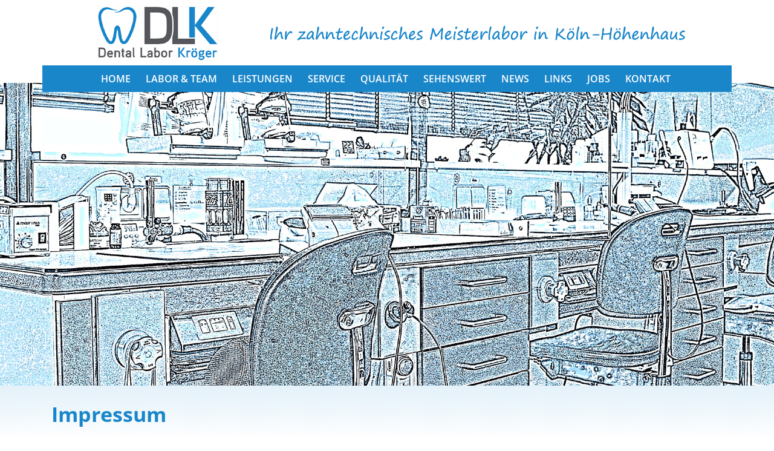

--- FILE ---
content_type: text/html; charset=UTF-8
request_url: https://dental-labor-kroeger.de/content/impressum/
body_size: 13804
content:
<!DOCTYPE html>
<html class="no-js no-svg " lang="de" itemscope itemtype="http://schema.org/WebPage">
<head>
	<meta charset="UTF-8">
	<meta name="viewport" content="width=device-width, initial-scale=1, maximum-scale=1, user-scalable=no">
	<title>Impressum &#8211; DENTAL LABOR KRÖGER</title>
<meta name='robots' content='max-image-preview:large' />
	<style>img:is([sizes="auto" i], [sizes^="auto," i]) { contain-intrinsic-size: 3000px 1500px }</style>
	<link rel="alternate" type="application/rss+xml" title="DENTAL LABOR KRÖGER &raquo; Feed" href="https://dental-labor-kroeger.de/content/feed/" />
<link rel="alternate" type="application/rss+xml" title="DENTAL LABOR KRÖGER &raquo; Kommentar-Feed" href="https://dental-labor-kroeger.de/content/comments/feed/" />
<script type="text/javascript">
/* <![CDATA[ */
window._wpemojiSettings = {"baseUrl":"https:\/\/s.w.org\/images\/core\/emoji\/16.0.1\/72x72\/","ext":".png","svgUrl":"https:\/\/s.w.org\/images\/core\/emoji\/16.0.1\/svg\/","svgExt":".svg","source":{"concatemoji":"https:\/\/dental-labor-kroeger.de\/content\/wp-includes\/js\/wp-emoji-release.min.js?ver=6.8.3"}};
/*! This file is auto-generated */
!function(s,n){var o,i,e;function c(e){try{var t={supportTests:e,timestamp:(new Date).valueOf()};sessionStorage.setItem(o,JSON.stringify(t))}catch(e){}}function p(e,t,n){e.clearRect(0,0,e.canvas.width,e.canvas.height),e.fillText(t,0,0);var t=new Uint32Array(e.getImageData(0,0,e.canvas.width,e.canvas.height).data),a=(e.clearRect(0,0,e.canvas.width,e.canvas.height),e.fillText(n,0,0),new Uint32Array(e.getImageData(0,0,e.canvas.width,e.canvas.height).data));return t.every(function(e,t){return e===a[t]})}function u(e,t){e.clearRect(0,0,e.canvas.width,e.canvas.height),e.fillText(t,0,0);for(var n=e.getImageData(16,16,1,1),a=0;a<n.data.length;a++)if(0!==n.data[a])return!1;return!0}function f(e,t,n,a){switch(t){case"flag":return n(e,"\ud83c\udff3\ufe0f\u200d\u26a7\ufe0f","\ud83c\udff3\ufe0f\u200b\u26a7\ufe0f")?!1:!n(e,"\ud83c\udde8\ud83c\uddf6","\ud83c\udde8\u200b\ud83c\uddf6")&&!n(e,"\ud83c\udff4\udb40\udc67\udb40\udc62\udb40\udc65\udb40\udc6e\udb40\udc67\udb40\udc7f","\ud83c\udff4\u200b\udb40\udc67\u200b\udb40\udc62\u200b\udb40\udc65\u200b\udb40\udc6e\u200b\udb40\udc67\u200b\udb40\udc7f");case"emoji":return!a(e,"\ud83e\udedf")}return!1}function g(e,t,n,a){var r="undefined"!=typeof WorkerGlobalScope&&self instanceof WorkerGlobalScope?new OffscreenCanvas(300,150):s.createElement("canvas"),o=r.getContext("2d",{willReadFrequently:!0}),i=(o.textBaseline="top",o.font="600 32px Arial",{});return e.forEach(function(e){i[e]=t(o,e,n,a)}),i}function t(e){var t=s.createElement("script");t.src=e,t.defer=!0,s.head.appendChild(t)}"undefined"!=typeof Promise&&(o="wpEmojiSettingsSupports",i=["flag","emoji"],n.supports={everything:!0,everythingExceptFlag:!0},e=new Promise(function(e){s.addEventListener("DOMContentLoaded",e,{once:!0})}),new Promise(function(t){var n=function(){try{var e=JSON.parse(sessionStorage.getItem(o));if("object"==typeof e&&"number"==typeof e.timestamp&&(new Date).valueOf()<e.timestamp+604800&&"object"==typeof e.supportTests)return e.supportTests}catch(e){}return null}();if(!n){if("undefined"!=typeof Worker&&"undefined"!=typeof OffscreenCanvas&&"undefined"!=typeof URL&&URL.createObjectURL&&"undefined"!=typeof Blob)try{var e="postMessage("+g.toString()+"("+[JSON.stringify(i),f.toString(),p.toString(),u.toString()].join(",")+"));",a=new Blob([e],{type:"text/javascript"}),r=new Worker(URL.createObjectURL(a),{name:"wpTestEmojiSupports"});return void(r.onmessage=function(e){c(n=e.data),r.terminate(),t(n)})}catch(e){}c(n=g(i,f,p,u))}t(n)}).then(function(e){for(var t in e)n.supports[t]=e[t],n.supports.everything=n.supports.everything&&n.supports[t],"flag"!==t&&(n.supports.everythingExceptFlag=n.supports.everythingExceptFlag&&n.supports[t]);n.supports.everythingExceptFlag=n.supports.everythingExceptFlag&&!n.supports.flag,n.DOMReady=!1,n.readyCallback=function(){n.DOMReady=!0}}).then(function(){return e}).then(function(){var e;n.supports.everything||(n.readyCallback(),(e=n.source||{}).concatemoji?t(e.concatemoji):e.wpemoji&&e.twemoji&&(t(e.twemoji),t(e.wpemoji)))}))}((window,document),window._wpemojiSettings);
/* ]]> */
</script>
<link rel='stylesheet' id='cosmoswp-google-fonts-css' href='https://dental-labor-kroeger.de/content/wp-content/uploads/fonts/3653b2a5bcb6cadf6ba0f132919830ca/font.css?v=1752825799' type='text/css' media='all' />
<style id='wp-emoji-styles-inline-css' type='text/css'>

	img.wp-smiley, img.emoji {
		display: inline !important;
		border: none !important;
		box-shadow: none !important;
		height: 1em !important;
		width: 1em !important;
		margin: 0 0.07em !important;
		vertical-align: -0.1em !important;
		background: none !important;
		padding: 0 !important;
	}
</style>
<link rel='stylesheet' id='wp-block-library-css' href='https://dental-labor-kroeger.de/content/wp-includes/css/dist/block-library/style.min.css?ver=6.8.3' type='text/css' media='all' />
<style id='wp-block-library-theme-inline-css' type='text/css'>
.wp-block-audio :where(figcaption){color:#555;font-size:13px;text-align:center}.is-dark-theme .wp-block-audio :where(figcaption){color:#ffffffa6}.wp-block-audio{margin:0 0 1em}.wp-block-code{border:1px solid #ccc;border-radius:4px;font-family:Menlo,Consolas,monaco,monospace;padding:.8em 1em}.wp-block-embed :where(figcaption){color:#555;font-size:13px;text-align:center}.is-dark-theme .wp-block-embed :where(figcaption){color:#ffffffa6}.wp-block-embed{margin:0 0 1em}.blocks-gallery-caption{color:#555;font-size:13px;text-align:center}.is-dark-theme .blocks-gallery-caption{color:#ffffffa6}:root :where(.wp-block-image figcaption){color:#555;font-size:13px;text-align:center}.is-dark-theme :root :where(.wp-block-image figcaption){color:#ffffffa6}.wp-block-image{margin:0 0 1em}.wp-block-pullquote{border-bottom:4px solid;border-top:4px solid;color:currentColor;margin-bottom:1.75em}.wp-block-pullquote cite,.wp-block-pullquote footer,.wp-block-pullquote__citation{color:currentColor;font-size:.8125em;font-style:normal;text-transform:uppercase}.wp-block-quote{border-left:.25em solid;margin:0 0 1.75em;padding-left:1em}.wp-block-quote cite,.wp-block-quote footer{color:currentColor;font-size:.8125em;font-style:normal;position:relative}.wp-block-quote:where(.has-text-align-right){border-left:none;border-right:.25em solid;padding-left:0;padding-right:1em}.wp-block-quote:where(.has-text-align-center){border:none;padding-left:0}.wp-block-quote.is-large,.wp-block-quote.is-style-large,.wp-block-quote:where(.is-style-plain){border:none}.wp-block-search .wp-block-search__label{font-weight:700}.wp-block-search__button{border:1px solid #ccc;padding:.375em .625em}:where(.wp-block-group.has-background){padding:1.25em 2.375em}.wp-block-separator.has-css-opacity{opacity:.4}.wp-block-separator{border:none;border-bottom:2px solid;margin-left:auto;margin-right:auto}.wp-block-separator.has-alpha-channel-opacity{opacity:1}.wp-block-separator:not(.is-style-wide):not(.is-style-dots){width:100px}.wp-block-separator.has-background:not(.is-style-dots){border-bottom:none;height:1px}.wp-block-separator.has-background:not(.is-style-wide):not(.is-style-dots){height:2px}.wp-block-table{margin:0 0 1em}.wp-block-table td,.wp-block-table th{word-break:normal}.wp-block-table :where(figcaption){color:#555;font-size:13px;text-align:center}.is-dark-theme .wp-block-table :where(figcaption){color:#ffffffa6}.wp-block-video :where(figcaption){color:#555;font-size:13px;text-align:center}.is-dark-theme .wp-block-video :where(figcaption){color:#ffffffa6}.wp-block-video{margin:0 0 1em}:root :where(.wp-block-template-part.has-background){margin-bottom:0;margin-top:0;padding:1.25em 2.375em}
</style>
<link rel='stylesheet' id='magnific-popup-css' href='https://dental-labor-kroeger.de/content/wp-content/plugins/gutentor/assets/library/magnific-popup/magnific-popup.min.css?ver=1.8.0' type='text/css' media='all' />
<link rel='stylesheet' id='slick-css' href='https://dental-labor-kroeger.de/content/wp-content/plugins/gutentor/assets/library/slick/slick.min.css?ver=1.8.1' type='text/css' media='all' />
<link rel='stylesheet' id='fontawesome-css' href='https://dental-labor-kroeger.de/content/wp-content/plugins/gutentor/assets/library/fontawesome/css/all.min.css?ver=5.12.0' type='text/css' media='all' />
<link rel='stylesheet' id='wpness-grid-css' href='https://dental-labor-kroeger.de/content/wp-content/plugins/gutentor/assets/library/wpness-grid/wpness-grid.css?ver=1.0.0' type='text/css' media='all' />
<link rel='stylesheet' id='animate-css' href='https://dental-labor-kroeger.de/content/wp-content/plugins/gutentor/assets/library/animatecss/animate.min.css?ver=3.7.2' type='text/css' media='all' />
<link rel='stylesheet' id='wp-components-css' href='https://dental-labor-kroeger.de/content/wp-includes/css/dist/components/style.min.css?ver=6.8.3' type='text/css' media='all' />
<link rel='stylesheet' id='wp-preferences-css' href='https://dental-labor-kroeger.de/content/wp-includes/css/dist/preferences/style.min.css?ver=6.8.3' type='text/css' media='all' />
<link rel='stylesheet' id='wp-block-editor-css' href='https://dental-labor-kroeger.de/content/wp-includes/css/dist/block-editor/style.min.css?ver=6.8.3' type='text/css' media='all' />
<link rel='stylesheet' id='wp-reusable-blocks-css' href='https://dental-labor-kroeger.de/content/wp-includes/css/dist/reusable-blocks/style.min.css?ver=6.8.3' type='text/css' media='all' />
<link rel='stylesheet' id='wp-patterns-css' href='https://dental-labor-kroeger.de/content/wp-includes/css/dist/patterns/style.min.css?ver=6.8.3' type='text/css' media='all' />
<link rel='stylesheet' id='wp-editor-css' href='https://dental-labor-kroeger.de/content/wp-includes/css/dist/editor/style.min.css?ver=6.8.3' type='text/css' media='all' />
<link rel='stylesheet' id='gutentor-css' href='https://dental-labor-kroeger.de/content/wp-content/plugins/gutentor/dist/blocks.style.build.css?ver=3.5.0' type='text/css' media='all' />
<style id='global-styles-inline-css' type='text/css'>
:root{--wp--preset--aspect-ratio--square: 1;--wp--preset--aspect-ratio--4-3: 4/3;--wp--preset--aspect-ratio--3-4: 3/4;--wp--preset--aspect-ratio--3-2: 3/2;--wp--preset--aspect-ratio--2-3: 2/3;--wp--preset--aspect-ratio--16-9: 16/9;--wp--preset--aspect-ratio--9-16: 9/16;--wp--preset--color--black: #000000;--wp--preset--color--cyan-bluish-gray: #abb8c3;--wp--preset--color--white: #ffffff;--wp--preset--color--pale-pink: #f78da7;--wp--preset--color--vivid-red: #cf2e2e;--wp--preset--color--luminous-vivid-orange: #ff6900;--wp--preset--color--luminous-vivid-amber: #fcb900;--wp--preset--color--light-green-cyan: #7bdcb5;--wp--preset--color--vivid-green-cyan: #00d084;--wp--preset--color--pale-cyan-blue: #8ed1fc;--wp--preset--color--vivid-cyan-blue: #0693e3;--wp--preset--color--vivid-purple: #9b51e0;--wp--preset--color--base: #414141;--wp--preset--color--default: #ffffff;--wp--preset--color--primary: #ee396a;--wp--preset--color--primary-dark: #c4234e;--wp--preset--color--secondary: #3b4150;--wp--preset--color--tertiary: #fbf4fb;--wp--preset--color--quaternary: #5e5e5e;--wp--preset--color--quinary: #d8dce8;--wp--preset--color--accent: #7d8493;--wp--preset--color--accent-1: #222222;--wp--preset--gradient--vivid-cyan-blue-to-vivid-purple: linear-gradient(135deg,rgba(6,147,227,1) 0%,rgb(155,81,224) 100%);--wp--preset--gradient--light-green-cyan-to-vivid-green-cyan: linear-gradient(135deg,rgb(122,220,180) 0%,rgb(0,208,130) 100%);--wp--preset--gradient--luminous-vivid-amber-to-luminous-vivid-orange: linear-gradient(135deg,rgba(252,185,0,1) 0%,rgba(255,105,0,1) 100%);--wp--preset--gradient--luminous-vivid-orange-to-vivid-red: linear-gradient(135deg,rgba(255,105,0,1) 0%,rgb(207,46,46) 100%);--wp--preset--gradient--very-light-gray-to-cyan-bluish-gray: linear-gradient(135deg,rgb(238,238,238) 0%,rgb(169,184,195) 100%);--wp--preset--gradient--cool-to-warm-spectrum: linear-gradient(135deg,rgb(74,234,220) 0%,rgb(151,120,209) 20%,rgb(207,42,186) 40%,rgb(238,44,130) 60%,rgb(251,105,98) 80%,rgb(254,248,76) 100%);--wp--preset--gradient--blush-light-purple: linear-gradient(135deg,rgb(255,206,236) 0%,rgb(152,150,240) 100%);--wp--preset--gradient--blush-bordeaux: linear-gradient(135deg,rgb(254,205,165) 0%,rgb(254,45,45) 50%,rgb(107,0,62) 100%);--wp--preset--gradient--luminous-dusk: linear-gradient(135deg,rgb(255,203,112) 0%,rgb(199,81,192) 50%,rgb(65,88,208) 100%);--wp--preset--gradient--pale-ocean: linear-gradient(135deg,rgb(255,245,203) 0%,rgb(182,227,212) 50%,rgb(51,167,181) 100%);--wp--preset--gradient--electric-grass: linear-gradient(135deg,rgb(202,248,128) 0%,rgb(113,206,126) 100%);--wp--preset--gradient--midnight: linear-gradient(135deg,rgb(2,3,129) 0%,rgb(40,116,252) 100%);--wp--preset--font-size--small: clamp(0.875rem, 0.875rem + ((1vw - 0.2rem) * 0.244), 1rem);--wp--preset--font-size--medium: clamp(1rem, 1rem + ((1vw - 0.2rem) * 0.244), 1.125rem);--wp--preset--font-size--large: clamp(1.75rem, 1.75rem + ((1vw - 0.2rem) * 0.244), 1.875rem);--wp--preset--font-size--x-large: clamp(2rem, 2rem + ((1vw - 0.2rem) * 1.707), 2.875rem);--wp--preset--font-size--xx-large: clamp(2.75rem, 2.75rem + ((1vw - 0.2rem) * 2.439), 4rem);--wp--preset--font-family--base: Open Sans;--wp--preset--spacing--20: 20px;--wp--preset--spacing--30: 30px;--wp--preset--spacing--40: clamp(40px, 5vw, 40px);;--wp--preset--spacing--50: clamp(25px, 5vw, 50px);;--wp--preset--spacing--60: clamp(30px, 7vw, 60px);;--wp--preset--spacing--70: clamp(35px, 7vw, 70px);;--wp--preset--spacing--80: clamp(40px, 10vw, 80px);;--wp--preset--spacing--10: 10px;--wp--preset--shadow--natural: 6px 6px 9px rgba(0, 0, 0, 0.2);--wp--preset--shadow--deep: 12px 12px 50px rgba(0, 0, 0, 0.4);--wp--preset--shadow--sharp: 6px 6px 0px rgba(0, 0, 0, 0.2);--wp--preset--shadow--outlined: 6px 6px 0px -3px rgba(255, 255, 255, 1), 6px 6px rgba(0, 0, 0, 1);--wp--preset--shadow--crisp: 6px 6px 0px rgba(0, 0, 0, 1);}:root { --wp--style--global--content-size: 850px;--wp--style--global--wide-size: 1140px; }:where(body) { margin: 0; }.wp-site-blocks { padding-top: var(--wp--style--root--padding-top); padding-bottom: var(--wp--style--root--padding-bottom); }.has-global-padding { padding-right: var(--wp--style--root--padding-right); padding-left: var(--wp--style--root--padding-left); }.has-global-padding > .alignfull { margin-right: calc(var(--wp--style--root--padding-right) * -1); margin-left: calc(var(--wp--style--root--padding-left) * -1); }.has-global-padding :where(:not(.alignfull.is-layout-flow) > .has-global-padding:not(.wp-block-block, .alignfull)) { padding-right: 0; padding-left: 0; }.has-global-padding :where(:not(.alignfull.is-layout-flow) > .has-global-padding:not(.wp-block-block, .alignfull)) > .alignfull { margin-left: 0; margin-right: 0; }.wp-site-blocks > .alignleft { float: left; margin-right: 2em; }.wp-site-blocks > .alignright { float: right; margin-left: 2em; }.wp-site-blocks > .aligncenter { justify-content: center; margin-left: auto; margin-right: auto; }:where(.wp-site-blocks) > * { margin-block-start: 24px; margin-block-end: 0; }:where(.wp-site-blocks) > :first-child { margin-block-start: 0; }:where(.wp-site-blocks) > :last-child { margin-block-end: 0; }:root { --wp--style--block-gap: 24px; }:root :where(.is-layout-flow) > :first-child{margin-block-start: 0;}:root :where(.is-layout-flow) > :last-child{margin-block-end: 0;}:root :where(.is-layout-flow) > *{margin-block-start: 24px;margin-block-end: 0;}:root :where(.is-layout-constrained) > :first-child{margin-block-start: 0;}:root :where(.is-layout-constrained) > :last-child{margin-block-end: 0;}:root :where(.is-layout-constrained) > *{margin-block-start: 24px;margin-block-end: 0;}:root :where(.is-layout-flex){gap: 24px;}:root :where(.is-layout-grid){gap: 24px;}.is-layout-flow > .alignleft{float: left;margin-inline-start: 0;margin-inline-end: 2em;}.is-layout-flow > .alignright{float: right;margin-inline-start: 2em;margin-inline-end: 0;}.is-layout-flow > .aligncenter{margin-left: auto !important;margin-right: auto !important;}.is-layout-constrained > .alignleft{float: left;margin-inline-start: 0;margin-inline-end: 2em;}.is-layout-constrained > .alignright{float: right;margin-inline-start: 2em;margin-inline-end: 0;}.is-layout-constrained > .aligncenter{margin-left: auto !important;margin-right: auto !important;}.is-layout-constrained > :where(:not(.alignleft):not(.alignright):not(.alignfull)){max-width: var(--wp--style--global--content-size);margin-left: auto !important;margin-right: auto !important;}.is-layout-constrained > .alignwide{max-width: var(--wp--style--global--wide-size);}body .is-layout-flex{display: flex;}.is-layout-flex{flex-wrap: wrap;align-items: center;}.is-layout-flex > :is(*, div){margin: 0;}body .is-layout-grid{display: grid;}.is-layout-grid > :is(*, div){margin: 0;}body{color: var(--wp--preset--color--base);font-family: var(--wp--preset--font-family--base);font-size: clamp(14px, 0.875rem + ((1vw - 3.2px) * 0.122), 15px);line-height: 1.4;--wp--style--root--padding-top: 0px;--wp--style--root--padding-right: var(--wp--preset--spacing--30);--wp--style--root--padding-bottom: 0px;--wp--style--root--padding-left: var(--wp--preset--spacing--30);}a:where(:not(.wp-element-button)){color: var(--wp--preset--color--primary);font-family: var(--wp--preset--font-family--base);text-decoration: none;}:root :where(a:where(:not(.wp-element-button)):hover){color: var(--wp--preset--color--quaternary);text-decoration: underline;}:root :where(a:where(:not(.wp-element-button)):focus){text-decoration: underline dashed;}:root :where(a:where(:not(.wp-element-button)):active){color: var(--wp--preset--color--quaternary);text-decoration: none;}h1, h2, h3, h4, h5, h6{font-family: var(--wp--preset--font-family--base);font-weight: 800;line-height: 1.4;margin-top: 25px;margin-bottom: 25px;}h1{font-size: var(--wp--preset--font-size--xx-large);line-height: 1.2;}h2{font-size: var(--wp--preset--font-size--x-large);line-height: 1.2;}h3{font-size: var(--wp--preset--font-size--large);}h4{font-size: var(--wp--preset--font-size--large);}h5{font-size: var(--wp--preset--font-size--medium);font-weight: 700;}h6{font-size: var(--wp--preset--font-size--small);}:root :where(.wp-element-button, .wp-block-button__link){background-color: var(--wp--preset--color--primary);border-radius: 0;border-width: 0;color: var(--wp--preset--color--default);font-family: var(--wp--preset--font-family--base);font-size: 14px;font-weight: 500;line-height: 1.6;padding-top: 15px;padding-right: 30px;padding-bottom: 15px;padding-left: 30px;text-decoration: none;}:root :where(.wp-element-button:hover, .wp-block-button__link:hover){background-color: var(--wp--preset--color--primary-dark);color: var(--wp--preset--color--default);}.has-black-color{color: var(--wp--preset--color--black) !important;}.has-cyan-bluish-gray-color{color: var(--wp--preset--color--cyan-bluish-gray) !important;}.has-white-color{color: var(--wp--preset--color--white) !important;}.has-pale-pink-color{color: var(--wp--preset--color--pale-pink) !important;}.has-vivid-red-color{color: var(--wp--preset--color--vivid-red) !important;}.has-luminous-vivid-orange-color{color: var(--wp--preset--color--luminous-vivid-orange) !important;}.has-luminous-vivid-amber-color{color: var(--wp--preset--color--luminous-vivid-amber) !important;}.has-light-green-cyan-color{color: var(--wp--preset--color--light-green-cyan) !important;}.has-vivid-green-cyan-color{color: var(--wp--preset--color--vivid-green-cyan) !important;}.has-pale-cyan-blue-color{color: var(--wp--preset--color--pale-cyan-blue) !important;}.has-vivid-cyan-blue-color{color: var(--wp--preset--color--vivid-cyan-blue) !important;}.has-vivid-purple-color{color: var(--wp--preset--color--vivid-purple) !important;}.has-base-color{color: var(--wp--preset--color--base) !important;}.has-default-color{color: var(--wp--preset--color--default) !important;}.has-primary-color{color: var(--wp--preset--color--primary) !important;}.has-primary-dark-color{color: var(--wp--preset--color--primary-dark) !important;}.has-secondary-color{color: var(--wp--preset--color--secondary) !important;}.has-tertiary-color{color: var(--wp--preset--color--tertiary) !important;}.has-quaternary-color{color: var(--wp--preset--color--quaternary) !important;}.has-quinary-color{color: var(--wp--preset--color--quinary) !important;}.has-accent-color{color: var(--wp--preset--color--accent) !important;}.has-accent-1-color{color: var(--wp--preset--color--accent-1) !important;}.has-black-background-color{background-color: var(--wp--preset--color--black) !important;}.has-cyan-bluish-gray-background-color{background-color: var(--wp--preset--color--cyan-bluish-gray) !important;}.has-white-background-color{background-color: var(--wp--preset--color--white) !important;}.has-pale-pink-background-color{background-color: var(--wp--preset--color--pale-pink) !important;}.has-vivid-red-background-color{background-color: var(--wp--preset--color--vivid-red) !important;}.has-luminous-vivid-orange-background-color{background-color: var(--wp--preset--color--luminous-vivid-orange) !important;}.has-luminous-vivid-amber-background-color{background-color: var(--wp--preset--color--luminous-vivid-amber) !important;}.has-light-green-cyan-background-color{background-color: var(--wp--preset--color--light-green-cyan) !important;}.has-vivid-green-cyan-background-color{background-color: var(--wp--preset--color--vivid-green-cyan) !important;}.has-pale-cyan-blue-background-color{background-color: var(--wp--preset--color--pale-cyan-blue) !important;}.has-vivid-cyan-blue-background-color{background-color: var(--wp--preset--color--vivid-cyan-blue) !important;}.has-vivid-purple-background-color{background-color: var(--wp--preset--color--vivid-purple) !important;}.has-base-background-color{background-color: var(--wp--preset--color--base) !important;}.has-default-background-color{background-color: var(--wp--preset--color--default) !important;}.has-primary-background-color{background-color: var(--wp--preset--color--primary) !important;}.has-primary-dark-background-color{background-color: var(--wp--preset--color--primary-dark) !important;}.has-secondary-background-color{background-color: var(--wp--preset--color--secondary) !important;}.has-tertiary-background-color{background-color: var(--wp--preset--color--tertiary) !important;}.has-quaternary-background-color{background-color: var(--wp--preset--color--quaternary) !important;}.has-quinary-background-color{background-color: var(--wp--preset--color--quinary) !important;}.has-accent-background-color{background-color: var(--wp--preset--color--accent) !important;}.has-accent-1-background-color{background-color: var(--wp--preset--color--accent-1) !important;}.has-black-border-color{border-color: var(--wp--preset--color--black) !important;}.has-cyan-bluish-gray-border-color{border-color: var(--wp--preset--color--cyan-bluish-gray) !important;}.has-white-border-color{border-color: var(--wp--preset--color--white) !important;}.has-pale-pink-border-color{border-color: var(--wp--preset--color--pale-pink) !important;}.has-vivid-red-border-color{border-color: var(--wp--preset--color--vivid-red) !important;}.has-luminous-vivid-orange-border-color{border-color: var(--wp--preset--color--luminous-vivid-orange) !important;}.has-luminous-vivid-amber-border-color{border-color: var(--wp--preset--color--luminous-vivid-amber) !important;}.has-light-green-cyan-border-color{border-color: var(--wp--preset--color--light-green-cyan) !important;}.has-vivid-green-cyan-border-color{border-color: var(--wp--preset--color--vivid-green-cyan) !important;}.has-pale-cyan-blue-border-color{border-color: var(--wp--preset--color--pale-cyan-blue) !important;}.has-vivid-cyan-blue-border-color{border-color: var(--wp--preset--color--vivid-cyan-blue) !important;}.has-vivid-purple-border-color{border-color: var(--wp--preset--color--vivid-purple) !important;}.has-base-border-color{border-color: var(--wp--preset--color--base) !important;}.has-default-border-color{border-color: var(--wp--preset--color--default) !important;}.has-primary-border-color{border-color: var(--wp--preset--color--primary) !important;}.has-primary-dark-border-color{border-color: var(--wp--preset--color--primary-dark) !important;}.has-secondary-border-color{border-color: var(--wp--preset--color--secondary) !important;}.has-tertiary-border-color{border-color: var(--wp--preset--color--tertiary) !important;}.has-quaternary-border-color{border-color: var(--wp--preset--color--quaternary) !important;}.has-quinary-border-color{border-color: var(--wp--preset--color--quinary) !important;}.has-accent-border-color{border-color: var(--wp--preset--color--accent) !important;}.has-accent-1-border-color{border-color: var(--wp--preset--color--accent-1) !important;}.has-vivid-cyan-blue-to-vivid-purple-gradient-background{background: var(--wp--preset--gradient--vivid-cyan-blue-to-vivid-purple) !important;}.has-light-green-cyan-to-vivid-green-cyan-gradient-background{background: var(--wp--preset--gradient--light-green-cyan-to-vivid-green-cyan) !important;}.has-luminous-vivid-amber-to-luminous-vivid-orange-gradient-background{background: var(--wp--preset--gradient--luminous-vivid-amber-to-luminous-vivid-orange) !important;}.has-luminous-vivid-orange-to-vivid-red-gradient-background{background: var(--wp--preset--gradient--luminous-vivid-orange-to-vivid-red) !important;}.has-very-light-gray-to-cyan-bluish-gray-gradient-background{background: var(--wp--preset--gradient--very-light-gray-to-cyan-bluish-gray) !important;}.has-cool-to-warm-spectrum-gradient-background{background: var(--wp--preset--gradient--cool-to-warm-spectrum) !important;}.has-blush-light-purple-gradient-background{background: var(--wp--preset--gradient--blush-light-purple) !important;}.has-blush-bordeaux-gradient-background{background: var(--wp--preset--gradient--blush-bordeaux) !important;}.has-luminous-dusk-gradient-background{background: var(--wp--preset--gradient--luminous-dusk) !important;}.has-pale-ocean-gradient-background{background: var(--wp--preset--gradient--pale-ocean) !important;}.has-electric-grass-gradient-background{background: var(--wp--preset--gradient--electric-grass) !important;}.has-midnight-gradient-background{background: var(--wp--preset--gradient--midnight) !important;}.has-small-font-size{font-size: var(--wp--preset--font-size--small) !important;}.has-medium-font-size{font-size: var(--wp--preset--font-size--medium) !important;}.has-large-font-size{font-size: var(--wp--preset--font-size--large) !important;}.has-x-large-font-size{font-size: var(--wp--preset--font-size--x-large) !important;}.has-xx-large-font-size{font-size: var(--wp--preset--font-size--xx-large) !important;}.has-base-font-family{font-family: var(--wp--preset--font-family--base) !important;}
:root :where(.wp-block-pullquote){border-color: var(--wp--preset--color--tertiary);font-size: clamp(0.984em, 0.984rem + ((1vw - 0.2em) * 1.007), 1.5em);line-height: 1.6;}
:root :where(p:not(:last-child)){margin-bottom:15px;}
:root :where(.wp-block-navigation){font-size: 0.8rem;font-style: normal;font-weight: 600;letter-spacing: 1px;text-transform: uppercase;}:root :where(.wp-block-navigation-is-layout-flow) > :first-child{margin-block-start: 0;}:root :where(.wp-block-navigation-is-layout-flow) > :last-child{margin-block-end: 0;}:root :where(.wp-block-navigation-is-layout-flow) > *{margin-block-start: 40px;margin-block-end: 0;}:root :where(.wp-block-navigation-is-layout-constrained) > :first-child{margin-block-start: 0;}:root :where(.wp-block-navigation-is-layout-constrained) > :last-child{margin-block-end: 0;}:root :where(.wp-block-navigation-is-layout-constrained) > *{margin-block-start: 40px;margin-block-end: 0;}:root :where(.wp-block-navigation-is-layout-flex){gap: 40px;}:root :where(.wp-block-navigation-is-layout-grid){gap: 40px;}:root :where(.wp-block-navigation .current-menu-item){color:var(--wp--preset--color--secondary);}:root :where(.wp-block-navigation .wp-block-navigation__submenu-container .wp-block-pages-list__item__link){padding:10px;}:root :where(.wp-block-navigation .wp-block-navigation__responsive-container.is-menu-open){background-color: var(--wp--preset--color--primary) !important;}
:root :where(.wp-block-navigation a:where(:not(.wp-element-button)):hover){color: var(--wp--preset--color--secondary);}
:root :where(.wp-block-navigation a:where(:not(.wp-element-button)):focus){color: var(--wp--preset--color--secondary);}
:root :where(.wp-block-navigation a:where(:not(.wp-element-button)):active){color: var(--wp--preset--color--secondary);}
:root :where(.wp-block-navigation-link a:where(:not(.wp-element-button)):hover){color: var(--wp--preset--color--primary !important);}
:root :where(.wp-block-navigation-submenu ul li a){padding:10px;}
:root :where(.wp-block-site-title){font-size: clamp(0.875rem, 0.875rem + ((1vw - 0.2rem) * 0.634), 1.2rem);font-style: normal;font-weight: 700;line-height: 1.1;margin-bottom: 0px;text-transform: uppercase;}
:root :where(.wp-block-site-title a:where(:not(.wp-element-button))){color: var(--wp--preset--color--base);text-decoration: none !important;}
:root :where(.wp-block-site-title a:where(:not(.wp-element-button)):hover){color: var(--wp--preset--color--primary);text-decoration: underline;}
:root :where(.wp-block-site-tagline){color: var(--wp--preset--color--base);letter-spacing: 1px;text-transform: uppercase;}
:root :where(.wp-block-code){font-size: 14px;line-height: 1.3;}
:root :where(.wp-block-quote){border-color: var(--wp--preset--color--primary);margin-bottom: 15px;}
:root :where(.wp-block-html){font-family: var(--wp--preset--font-family--base);font-size: var(--wp--preset--font-size--small);line-height: 1.3;}
:root :where(.wp-block-categories){color: var(--wp--preset--color--tertiary);}
:root :where(.wp-block-categories a:where(:not(.wp-element-button))){color: var(--wp--preset--color--base);}
:root :where(.wp-block-post-title){color: var(--wp--preset--color--base);font-family: var(--wp--preset--font-family--base);font-size: var(--wp--preset--font-size--large);margin-top: 0;margin-bottom: 0;}
:root :where(.wp-block-post-title a:where(:not(.wp-element-button))){color: var(--wp--preset--color--base);}
:root :where(.wp-block-post-title a:where(:not(.wp-element-button)):hover){color: var(--wp--preset--color--primary);}
:root :where(.wp-block-post-date){color: var(--wp--preset--color--quaternary);}
:root :where(.wp-block-post-date a:where(:not(.wp-element-button))){color: var(--wp--preset--color--primary);}
:root :where(.wp-block-post-date a:where(:not(.wp-element-button)):hover){color: var(--wp--preset--color--quaternary);}
:root :where(.wp-block-post-terms){color: var(--wp--preset--color--quaternary);font-size: 14px;}
:root :where(.wp-block-post-terms a:where(:not(.wp-element-button))){color: var(--wp--preset--color--primary);}
:root :where(.wp-block-post-terms a:where(:not(.wp-element-button)):hover){color: var(--wp--preset--color--quaternary);}
:root :where(.wp-block-post-author){color: var(--wp--preset--color--quaternary);}
:root :where(.wp-block-post-author a:where(:not(.wp-element-button))){color: var(--wp--preset--color--primary);}
:root :where(.wp-block-post-author a:where(:not(.wp-element-button)):hover){color: var(--wp--preset--color--quaternary);}
:root :where(.wp-block-post-excerpt){color: var(--wp--preset--color--quaternary);}
:root :where(.wp-block-post-excerpt a:where(:not(.wp-element-button))){color: var(--wp--preset--color--primary);}
:root :where(.wp-block-post-excerpt a:where(:not(.wp-element-button)):hover){color: var(--wp--preset--color--quaternary);}
:root :where(.wp-block-post-featured-image img, .wp-block-post-featured-image .block-editor-media-placeholder, .wp-block-post-featured-image .wp-block-post-featured-image__overlay){border-radius: 5px;}
:root :where(.wp-block-query-pagination-next){color: var(--wp--preset--color--base);}
:root :where(.wp-block-query-pagination-next a:where(:not(.wp-element-button)):hover){color: var(--wp--preset--color--primary);}
:root :where(.wp-block-query-pagination .page-numbers:is(.dots, .wp-block-query-pagination .current)){padding:10px 15px; border:1px solid #f5f5f5; border-radius:5px;}:root :where(.wp-block-query-pagination .current){background:var(--wp--preset--color--primary); color: var(--wp--preset--color--default);}
:root :where(.wp-block-query-pagination a:where(:not(.wp-element-button))){border-radius: 5px;border-color: #f5f5f5;border-width: 1px;border-style: solid;color: var(--wp--preset--color--base);margin-top: 2px;margin-right: 2px;margin-bottom: 2px;margin-left: 2px;padding-top: 10px;padding-right: 15px;padding-bottom: 10px;padding-left: 15px;}
:root :where(.wp-block-query-pagination a:where(:not(.wp-element-button)):hover){background-color: var(--wp--preset--color--primary);border-radius: 5px;border-color: var(--wp--preset--color--primary);color: var(--wp--preset--color--default);text-decoration: none;}
:root :where(.wp-block-query-no-results){background-color: #f5f5f5;border-radius: 5px;border-color: #aaaaaa;border-width: 1px;border-style: solid;margin-top: 80px;padding-top: 40px;padding-right: 40px;padding-bottom: 40px;padding-left: 40px;}
:root :where(.wp-block-comment-template){margin-bottom: 30px;padding-top: 40px;padding-bottom: 40px;}
:root :where(.wp-block-comment-author-name){color: var(--wp--preset--color--base);font-size: 14px;font-weight: 600;}
:root :where(.wp-block-comment-author-name a:where(:not(.wp-element-button))){color: var(--wp--preset--color--base);}
:root :where(.wp-block-comment-author-name a:where(:not(.wp-element-button)):hover){color: var(--wp--preset--color--primary);}
:root :where(.wp-block-comment-date){font-size: 13px;}
:root :where(.wp-block-comment-date a:where(:not(.wp-element-button))){color: var(--wp--preset--color--quaternary);}
:root :where(.wp-block-comment-date a:where(:not(.wp-element-button)):hover){color: var(--wp--preset--color--primary);}
:root :where(.wp-block-comment-edit-link){font-size: 13px;}
:root :where(.wp-block-comment-edit-link a:where(:not(.wp-element-button))){color: var(--wp--preset--color--primary);}
:root :where(.wp-block-comment-edit-link a:where(:not(.wp-element-button)):hover){color: var(--wp--preset--color--quaternary);}
:root :where(.wp-block-comment-reply-link){font-size: 13px;margin-top: 15px;}
:root :where(.wp-block-comment-reply-link a:where(:not(.wp-element-button))){color: var(--wp--preset--color--primary);}
:root :where(.wp-block-comment-reply-link a:where(:not(.wp-element-button)):hover){color: var(--wp--preset--color--quaternary);}
:root :where(.wp-block-comment-content){font-size: 14px;}
:root :where(.wp-block-post-comments-form){padding-top: 40px;;}:root :where(.wp-block-post-comments-form .comment-form-comment textarea){margin-top:15px;}
:root :where(.wp-block-comments-pagination .page-numbers:is(.dots, .wp-block-comments-pagination .current)){padding:10px 15px; border:1px solid #f5f5f5; border-radius:5px;}:root :where(.wp-block-comments-pagination .current){background:var(--wp--preset--color--primary); color: var(--wp--preset--color--default);}
:root :where(.wp-block-comments-pagination a:where(:not(.wp-element-button))){border-radius: 5px;border-color: #f5f5f5;border-width: 1px;border-style: solid;color: var(--wp--preset--color--base);margin-top: 2px;margin-right: 2px;margin-bottom: 2px;margin-left: 2px;padding-top: 10px;padding-right: 15px;padding-bottom: 10px;padding-left: 15px;}
:root :where(.wp-block-comments-pagination a:where(:not(.wp-element-button)):hover){background-color: var(--wp--preset--color--primary);border-radius: 5px;border-color: var(--wp--preset--color--primary);color: var(--wp--preset--color--default);text-decoration: none;}
:root :where(.wp-block-latest-posts){color: var(--wp--preset--color--quaternary);font-weight: 600;}:root :where(.wp-block-latest-posts li){margin-bottom:20px;}:root :where(.wp-block-latest-posts li:last-child){margin-bottom:0;}
:root :where(.wp-block-latest-posts a:where(:not(.wp-element-button))){color: var(--wp--preset--color--base);}
:root :where(.wp-block-latest-posts a:where(:not(.wp-element-button)):hover){color: var(--wp--preset--color--primary);}
:root :where(.wp-block-latest-comments){color: var(--wp--preset--color--quaternary);}
:root :where(.wp-block-latest-comments a:where(:not(.wp-element-button))){color: var(--wp--preset--color--base);}
:root :where(.wp-block-latest-comments a:where(:not(.wp-element-button)):hover){color: var(--wp--preset--color--primary);}
:root :where(.wp-block-table > table){color:var(--wp--preset--color--base);}:root :where(.wp-block-table > table th){border-color:#f5f5f5 !important;}:root :where(.wp-block-table > table td){border-color:#f5f5f5 !important;}:root :where(.wp-block-table > table thead){border-bottom:2px solid var(--wp--preset--color--tertiary) !important;}:root :where(.wp-block-table > table thead th){background:#eee;}
</style>
<link rel='stylesheet' id='cosmoswp-style-css' href='https://dental-labor-kroeger.de/content/wp-content/themes/cosmoswp/style.min.css?ver=1.4.2' type='text/css' media='all' />
<link rel='stylesheet' id='cosmoswp-dynamic-css' href='https://dental-labor-kroeger.de/content/wp-content/uploads/cosmoswp/dynamic-style.css' type='text/css' media='all' />
<script type="text/javascript" src="https://dental-labor-kroeger.de/content/wp-includes/js/jquery/jquery.min.js?ver=3.7.1" id="jquery-core-js"></script>
<script type="text/javascript" src="https://dental-labor-kroeger.de/content/wp-includes/js/jquery/jquery-migrate.min.js?ver=3.4.1" id="jquery-migrate-js"></script>
<link rel="https://api.w.org/" href="https://dental-labor-kroeger.de/content/wp-json/" /><link rel="alternate" title="JSON" type="application/json" href="https://dental-labor-kroeger.de/content/wp-json/wp/v2/pages/855" /><link rel="EditURI" type="application/rsd+xml" title="RSD" href="https://dental-labor-kroeger.de/content/xmlrpc.php?rsd" />
<meta name="generator" content="WordPress 6.8.3" />
<link rel="canonical" href="https://dental-labor-kroeger.de/content/impressum/" />
<link rel='shortlink' href='https://dental-labor-kroeger.de/content/?p=855' />
<link rel="alternate" title="oEmbed (JSON)" type="application/json+oembed" href="https://dental-labor-kroeger.de/content/wp-json/oembed/1.0/embed?url=https%3A%2F%2Fdental-labor-kroeger.de%2Fcontent%2Fimpressum%2F" />
<link rel="alternate" title="oEmbed (XML)" type="text/xml+oembed" href="https://dental-labor-kroeger.de/content/wp-json/oembed/1.0/embed?url=https%3A%2F%2Fdental-labor-kroeger.de%2Fcontent%2Fimpressum%2F&#038;format=xml" />
<style type="text/css">.recentcomments a{display:inline !important;padding:0 !important;margin:0 !important;}</style><style class='wp-fonts-local' type='text/css'>
@font-face{font-family:"Open Sans";font-style:normal;font-weight:300;font-display:fallback;src:url('https://dental-labor-kroeger.de/content/wp-content/themes/cosmoswp/assets/fonts/open-sans_normal_300.ttf') format('truetype');}
@font-face{font-family:"Open Sans";font-style:normal;font-weight:400;font-display:fallback;src:url('https://dental-labor-kroeger.de/content/wp-content/themes/cosmoswp/assets/fonts/open-sans_normal_400.ttf') format('truetype');}
@font-face{font-family:"Open Sans";font-style:normal;font-weight:500;font-display:fallback;src:url('https://dental-labor-kroeger.de/content/wp-content/themes/cosmoswp/assets/fonts/open-sans_normal_500.ttf') format('truetype');}
@font-face{font-family:"Open Sans";font-style:normal;font-weight:600;font-display:fallback;src:url('https://dental-labor-kroeger.de/content/wp-content/themes/cosmoswp/assets/fonts/open-sans_normal_600.ttf') format('truetype');}
@font-face{font-family:"Open Sans";font-style:normal;font-weight:700;font-display:fallback;src:url('https://dental-labor-kroeger.de/content/wp-content/themes/cosmoswp/assets/fonts/open-sans_normal_700.ttf') format('truetype');}
@font-face{font-family:"Open Sans";font-style:normal;font-weight:800;font-display:fallback;src:url('https://dental-labor-kroeger.de/content/wp-content/themes/cosmoswp/assets/fonts/open-sans_normal_800.ttf') format('truetype');}
@font-face{font-family:"Open Sans";font-style:italic;font-weight:300;font-display:fallback;src:url('https://dental-labor-kroeger.de/content/wp-content/themes/cosmoswp/assets/fonts/open-sans_italic_300.ttf') format('truetype');}
@font-face{font-family:"Open Sans";font-style:italic;font-weight:400;font-display:fallback;src:url('https://dental-labor-kroeger.de/content/wp-content/themes/cosmoswp/assets/fonts/open-sans_italic_400.ttf') format('truetype');}
@font-face{font-family:"Open Sans";font-style:italic;font-weight:500;font-display:fallback;src:url('https://dental-labor-kroeger.de/content/wp-content/themes/cosmoswp/assets/fonts/open-sans_italic_500.ttf') format('truetype');}
@font-face{font-family:"Open Sans";font-style:italic;font-weight:600;font-display:fallback;src:url('https://dental-labor-kroeger.de/content/wp-content/themes/cosmoswp/assets/fonts/open-sans_italic_600.ttf') format('truetype');}
@font-face{font-family:"Open Sans";font-style:italic;font-weight:700;font-display:fallback;src:url('https://dental-labor-kroeger.de/content/wp-content/themes/cosmoswp/assets/fonts/open-sans_italic_700.ttf') format('truetype');}
@font-face{font-family:"Open Sans";font-style:italic;font-weight:800;font-display:fallback;src:url('https://dental-labor-kroeger.de/content/wp-content/themes/cosmoswp/assets/fonts/open-sans_italic_800.ttf') format('truetype');}
</style>
<link rel="icon" href="https://dental-labor-kroeger.de/content/wp-content/uploads/2022/08/cropped-favicon-32x32.png" sizes="32x32" />
<link rel="icon" href="https://dental-labor-kroeger.de/content/wp-content/uploads/2022/08/cropped-favicon-192x192.png" sizes="192x192" />
<link rel="apple-touch-icon" href="https://dental-labor-kroeger.de/content/wp-content/uploads/2022/08/cropped-favicon-180x180.png" />
<meta name="msapplication-TileImage" content="https://dental-labor-kroeger.de/content/wp-content/uploads/2022/08/cropped-favicon-270x270.png" />
<!-- Gutentor Dynamic CSS -->
<style type="text/css" id='gutentor-dynamic-css'>
.section-g67956e .gutentor-element-image-box .gutentor-bg-image{background-image:url(https://dental-labor-kroeger.de/content/wp-content/uploads/2022/06/slide-labor1.jpg);background-size:cover;background-position:center;background-repeat:no-repeat;background-attachment:scroll;height:300px}@media only screen and (min-width:768px){.section-g67956e .gutentor-element-image-box .gutentor-bg-image{height:400px}}@media only screen and (min-width:992px){.section-g67956e .gutentor-element-image-box .gutentor-bg-image{height:500px}}.section-gmc91ab1d{background-image:url(https://dental-labor-kroeger.de/content/wp-content/uploads/2022/08/bg-neu.jpg );padding:0 0 20px 0}@media only screen and (min-width:992px){.section-gmc91ab1d{padding:0 0 40px 0}}.section-gmc4604e8{padding:0 0 20px 0}@media only screen and (min-width:992px){.section-gmc4604e8{padding:0 0 40px 0}}@media only screen and (min-width:992px){.col-gm6a63dc{flex-basis:100%;max-width:100%}}@media only screen and (min-width:992px){.col-gm3fc1bc{flex-basis:100%;max-width:100%}}
</style></head>

<body class="wp-singular page-template page-template-template-gutentor-full-width page-template-template-gutentor-full-width-php page page-id-855 wp-custom-logo wp-embed-responsive wp-theme-cosmoswp gutentor-active cwp-main-content-only cwp-full-width-body cwp-content-default">

<div id="cwp-offcanvas-body-wrapper" class="cwp-offcanvas-body-wrapper ">
	<a class="skip-link screen-reader-text" href="#cwp-main">Skip to content</a>

	<div class="cwp-menu-wrapper">
							<div id="cwp-header-menu-sidebar" class="cwp-header-menu-sidebar  cwp-right-menu-push cwp-flex-align-right">
					<div class="cwp-close-btn-box">
						<a class="cwp-close-btn" href="#"><i class="fas fa-times"></i></a>
					</div>
					<!-- Start of .navigation -->
<div class="cwp-primary-menu-wrapper navigation cwp-flex-align-center cwp-submenu-onhover">
	<ul id="menu-primary-menu" class="cwp-primary-menu"><li id="menu-item-91" class="menu-item menu-item-type-post_type menu-item-object-page menu-item-home menu-item-91"><a href="https://dental-labor-kroeger.de/content/">HOME</a></li>
<li id="menu-item-89" class="menu-item menu-item-type-post_type menu-item-object-page menu-item-89"><a href="https://dental-labor-kroeger.de/content/labor/">LABOR &#038; TEAM</a></li>
<li id="menu-item-85" class="menu-item menu-item-type-post_type menu-item-object-page menu-item-85"><a href="https://dental-labor-kroeger.de/content/leistungen/">LEISTUNGEN</a></li>
<li id="menu-item-84" class="menu-item menu-item-type-post_type menu-item-object-page menu-item-84"><a href="https://dental-labor-kroeger.de/content/service/">SERVICE</a></li>
<li id="menu-item-1123" class="menu-item menu-item-type-post_type menu-item-object-page menu-item-1123"><a href="https://dental-labor-kroeger.de/content/qualitaetsmanagement/">QUALITÄT</a></li>
<li id="menu-item-1869" class="menu-item menu-item-type-post_type menu-item-object-page menu-item-1869"><a href="https://dental-labor-kroeger.de/content/sehenswert/">SEHENSWERT</a></li>
<li id="menu-item-1932" class="menu-item menu-item-type-post_type menu-item-object-page menu-item-1932"><a href="https://dental-labor-kroeger.de/content/news/">NEWS</a></li>
<li id="menu-item-1092" class="menu-item menu-item-type-post_type menu-item-object-page menu-item-1092"><a href="https://dental-labor-kroeger.de/content/links/">LINKS</a></li>
<li id="menu-item-1956" class="menu-item menu-item-type-post_type menu-item-object-page menu-item-1956"><a href="https://dental-labor-kroeger.de/content/jobs/">JOBS</a></li>
<li id="menu-item-88" class="menu-item menu-item-type-post_type menu-item-object-page menu-item-88"><a href="https://dental-labor-kroeger.de/content/kontakt/">KONTAKT</a></li>
</ul></div>
<!-- End of .navigation -->
<!-- Start of .cwp-contact-info -->
<div class="cwp-contact-info">
	<div class="cwp-contact-info-list ">
						<div class="cwp-contact-info-item">
											<span class="cwp-contact-info-icon">
						<i class="fas fa-phone"></i>
					</span>
										<span class="cwp-contact-info-content">
													<h4 class="cwp-contact-info-title">Wir beraten Sie gerne!</h4>
														<span class="cwp-contact-info-text">
																<a href="" >
									0221 / 60 85 373								</a>
															</span>
											</span>
				</div>
								<div class="cwp-contact-info-item">
											<span class="cwp-contact-info-icon">
						<i class="fas fa-map-marker-alt"></i>
					</span>
										<span class="cwp-contact-info-content">
													<h4 class="cwp-contact-info-title">51061 Köln</h4>
														<span class="cwp-contact-info-text">
																<a href="" >
									Im Weidenbruch 124								</a>
															</span>
											</span>
				</div>
					</div>
</div>
<!-- End of .cwp-contact-info -->
					<div class="screen-reader-text">
						<a class="cwp-hms-last-focus" href="#"><i class="fas fa-times"></i></a>
					</div>
				</div>
						<div id="cwp-main-wrap" 
		class=""data-scrolltype="cwp-scroll-down-sticky" data-height-trigger-sticky="200" data-sticky-color="disable"		>
							<header id="cwp-header-wrap" class="cwp-dynamic-header cwp-horizontal-header cwp-box-width">
								<div class="cwp-desktop-header cwp-hide-on-mobile">
									<!-- Start of .cwp-top-header -->
					<div class="cwp-top-header cwp-sticky-disable">
						<div class="grid-container"><div class="grid-row"><div class="cwp-grid-column grid-4"><!-- Start of .logo -->
<div class="cwp-logo  cwp-text-center-desktop cwp-default-mobile ">

	<a href="https://dental-labor-kroeger.de/content/" class="custom-logo-link" rel="home"><img width="199" height="90" src="https://dental-labor-kroeger.de/content/wp-content/uploads/2022/08/dental-labor-kroeger-logo-1.png" class="custom-logo" alt="DENTAL LABOR KRÖGER" decoding="async" /></a><span></span></div>
<!-- End of .logo -->
</div><div class="cwp-grid-column grid-8"><div class="cwp-custom-html">
	<img src="https://dental-labor-kroeger.de/content/wp-content/uploads/2022/08/ihr-meisterlabor.png" width="691" height="65"></div>
</div></div></div>					</div>
					<!-- End of .cwp-top-header -->
										<div class="cwp-main-header ">
						<div class="grid-container"><div class="grid-row"><div class="cwp-grid-column grid-12"><!-- Start of .navigation -->
<div class="cwp-primary-menu-wrapper navigation cwp-flex-align-center cwp-submenu-onhover">
	<ul id="menu-primary-menu-1" class="cwp-primary-menu"><li class="menu-item menu-item-type-post_type menu-item-object-page menu-item-home menu-item-91"><a href="https://dental-labor-kroeger.de/content/">HOME</a></li>
<li class="menu-item menu-item-type-post_type menu-item-object-page menu-item-89"><a href="https://dental-labor-kroeger.de/content/labor/">LABOR &#038; TEAM</a></li>
<li class="menu-item menu-item-type-post_type menu-item-object-page menu-item-85"><a href="https://dental-labor-kroeger.de/content/leistungen/">LEISTUNGEN</a></li>
<li class="menu-item menu-item-type-post_type menu-item-object-page menu-item-84"><a href="https://dental-labor-kroeger.de/content/service/">SERVICE</a></li>
<li class="menu-item menu-item-type-post_type menu-item-object-page menu-item-1123"><a href="https://dental-labor-kroeger.de/content/qualitaetsmanagement/">QUALITÄT</a></li>
<li class="menu-item menu-item-type-post_type menu-item-object-page menu-item-1869"><a href="https://dental-labor-kroeger.de/content/sehenswert/">SEHENSWERT</a></li>
<li class="menu-item menu-item-type-post_type menu-item-object-page menu-item-1932"><a href="https://dental-labor-kroeger.de/content/news/">NEWS</a></li>
<li class="menu-item menu-item-type-post_type menu-item-object-page menu-item-1092"><a href="https://dental-labor-kroeger.de/content/links/">LINKS</a></li>
<li class="menu-item menu-item-type-post_type menu-item-object-page menu-item-1956"><a href="https://dental-labor-kroeger.de/content/jobs/">JOBS</a></li>
<li class="menu-item menu-item-type-post_type menu-item-object-page menu-item-88"><a href="https://dental-labor-kroeger.de/content/kontakt/">KONTAKT</a></li>
</ul></div>
<!-- End of .navigation -->
</div></div></div>					</div>
								</div>
						<div class="cwp-mobile-header cwp-hide-on-desktop">
									<!-- Start of .cwp-top-header -->
					<div class="cwp-top-header">
						<div class="grid-container"><div class="grid-row"><div class="cwp-grid-column grid-10"><!-- Start of .logo -->
<div class="cwp-logo  cwp-text-center-desktop cwp-default-mobile ">

	<a href="https://dental-labor-kroeger.de/content/" class="custom-logo-link" rel="home"><img width="199" height="90" src="https://dental-labor-kroeger.de/content/wp-content/uploads/2022/08/dental-labor-kroeger-logo-1.png" class="custom-logo" alt="DENTAL LABOR KRÖGER" decoding="async" /></a><span></span></div>
<!-- End of .logo -->
</div><div class="cwp-grid-column grid-2"><!-- Start of .menu-push-btn -->
<span class="cwp-menu-icon-btn cwp-toggle-btn  cwp-icon-before  cwp-flex-align-right">
	<a class="cwp-toggle-btn-text" href="#" id="cwp-menu-icon-btn-text"><i class="fas fa-bars"></i><span>Menu</span></a>
</span>
<!-- Start of .menu-push-btn -->
</div></div></div>					</div>
					<!-- End of .cwp-top-header -->
								</div>
							</header>
							<main id="cwp-main" class="cwp-body-main-wrap "  >
				
<div id="section-g67956e" class="wp-block-gutentor-e6 section-g67956e gutentor-element gutentor-element-image"><div class="gutentor-element-image-box"><div class="gutentor-bg-image"></div></div></div>



<section id="gmc91ab1d" class="wp-block-gutentor-m4 section-gmc91ab1d gutentor-module gutentor-advanced-columns has-image-bg has-custom-bg"><div class="grid-container"><div class="grid-row">
<div id="col-gm6a63dc" class="wp-block-gutentor-m4-col col-gm6a63dc gutentor-single-column  grid-lg-12 grid-md-12 grid-12"><div id="section-gm6a63dc" class="section-gm6a63dc gutentor-col-wrap">
<div id="section-g846877" class="wp-block-gutentor-e1 section-g846877 gutentor-element gutentor-element-advanced-text"><div class="gutentor-text-wrap"><h2 class="gutentor-text">Impressum</h2></div></div>



<div id="section-ge251a9" class="wp-block-gutentor-e1 section-ge251a9 gutentor-element gutentor-element-advanced-text"><div class="gutentor-text-wrap"><h3 class="gutentor-text">Angaben gem. § 5 Telemediengesetz (TMG)</h3></div></div>



<div id="section-g10cd25" class="wp-block-gutentor-e1 section-g10cd25 gutentor-element gutentor-element-advanced-text"><div class="gutentor-text-wrap"><p class="gutentor-text"><strong>Name / Inhaber</strong><br>Dental Labor Kröger<br>Claude Weides (Zahntechnikermeister)</p></div></div>



<div id="section-g92f9fb" class="wp-block-gutentor-e1 section-g92f9fb gutentor-element gutentor-element-advanced-text"><div class="gutentor-text-wrap"><p class="gutentor-text"><strong>Anschrift</strong><br>Im Weidenbruch 124<br>51061 Köln</p></div></div>



<div id="section-gfe73fe" class="wp-block-gutentor-e1 section-gfe73fe gutentor-element gutentor-element-advanced-text"><div class="gutentor-text-wrap"><p class="gutentor-text"><strong>Kontakt</strong><br>Telefon +49 221 60 85 373<br>Fax +49 221 60 85 376<br>E-Mail info(a)dental-labor-kroeger.de</p></div></div>



<div id="section-g666b9f" class="wp-block-gutentor-e1 section-g666b9f gutentor-element gutentor-element-advanced-text"><div class="gutentor-text-wrap"><p class="gutentor-text"><strong>Umsatzsteuer-Identifikationsnummer gem. § 27a UStG</strong><br>DE350444054</p></div></div>
</div></div>
</div></div></section>



<section id="gmc4604e8" class="wp-block-gutentor-m4 section-gmc4604e8 gutentor-module gutentor-advanced-columns"><div class="grid-container"><div class="grid-row">
<div id="col-gm3fc1bc" class="wp-block-gutentor-m4-col col-gm3fc1bc gutentor-single-column  grid-lg-12 grid-md-12 grid-12"><div id="section-gm3fc1bc" class="section-gm3fc1bc gutentor-col-wrap">
<div id="section-g485238" class="wp-block-gutentor-e1 section-g485238 gutentor-element gutentor-element-advanced-text"><div class="gutentor-text-wrap"><p class="gutentor-text"><strong>Verantwortlich im Sinne der Presse gem. § 18 Abs. 2 MStV</strong><br>Claude Weides<br><em>-Anschrift und Kontakt wie oben-</em></p></div></div>



<div id="section-g42eee8" class="wp-block-gutentor-e1 section-g42eee8 gutentor-element gutentor-element-advanced-text"><div class="gutentor-text-wrap"><p class="gutentor-text"><strong>Aufsichtsbehörde</strong><br>Handwerkskammer zu Köln<br>Heumarkt 12, 50667 Köln<br><a rel="noreferrer noopener" href="https://www.hwk-koeln.de/" target="_blank"><span style="color:#1a86ca" class="has-inline-color">https://www.hwk-koeln.de/</span></a></p></div></div>



<div id="section-g2d0e8b" class="wp-block-gutentor-e1 section-g2d0e8b gutentor-element gutentor-element-advanced-text"><div class="gutentor-text-wrap"><p class="gutentor-text"><strong>Berufsbezeichnung</strong><br>Zahntechnikermeister</p></div></div>



<div id="section-g2552e4" class="wp-block-gutentor-e1 section-g2552e4 gutentor-element gutentor-element-advanced-text"><div class="gutentor-text-wrap"><p class="gutentor-text"><strong>Staat in dem die Berufsbezeichnung verliehen wurde</strong><br>Bundesrepublik Deutschland</p></div></div>



<div id="section-g7091f0" class="wp-block-gutentor-e1 section-g7091f0 gutentor-element gutentor-element-advanced-text"><div class="gutentor-text-wrap"><p class="gutentor-text"><strong>Berufsrechtliche Regelungen (in der jeweils geltenden Fassung)</strong><br>Gesetz zur Ordnung des Handwerks<br>&#8222;Handwerksordnung&#8220;<br><a rel="noreferrer noopener" href="https://www.gesetze-im-internet.de/hwo/HwO.pdf" target="_blank"><span style="color:#1a86ca" class="has-inline-color">https://www.gesetze-im-internet.de/hwo/HwO.pdf</span></a></p></div></div>



<div id="section-gc5a15e" class="wp-block-gutentor-e1 section-gc5a15e gutentor-element gutentor-element-advanced-text"><div class="gutentor-text-wrap"><p class="gutentor-text">Verordnung über das Meisterprüfungsberufsbild und über die<br>Prüfungsanforderungen in den Teilen I und II der Meisterprüfung im Zahntechniker-Handwerk<br>&#8222;Zahntechnikermeisterverordnung&#8220;<br><a rel="noreferrer noopener" href="http://www.gesetze-im-internet.de/zahntechmstrv/ZahntechMstrV.pdf" target="_blank"><span style="color:#1a86ca" class="has-inline-color">http://www.gesetze-im-internet.de/zahntechmstrv/ZahntechMstrV.pdf</span></a></p></div></div>



<div id="section-gd63ac1" class="wp-block-gutentor-e1 section-gd63ac1 gutentor-element gutentor-element-advanced-text"><div class="gutentor-text-wrap"><p class="gutentor-text"><strong>Verordnungen / Gesetze für Medizinprodukte in der EU und Deutschland (in der jeweils geltenden Fassung)</strong><br>Verordnung (EU) 2017/745 über Medizinprodukte<br>(MDR – Medical Devices Regulation)<br><a rel="noreferrer noopener" href="https://eur-lex.europa.eu/legal-content/DE/TXT/PDF/?uri=CELEX:32017R0745&amp;from=DE" target="_blank"><span style="color:#1a86ca" class="has-inline-color">https://eur-lex.europa.eu/legal-content/DE/TXT/PDF/?uri=CELEX:32017R0745&amp;from=DE</span></a></p></div></div>



<div id="section-g4ec066" class="wp-block-gutentor-e1 section-g4ec066 gutentor-element gutentor-element-advanced-text"><div class="gutentor-text-wrap"><p class="gutentor-text">Medizinprodukterecht-Durchführungsgesetz (MPDG)<br><a rel="noreferrer noopener" href="https://www.gesetze-im-internet.de/mpdg/MPDG.pdf" target="_blank"><span style="color:#1a86ca" class="has-inline-color">https://www.gesetze-im-internet.de/mpdg/MPDG.pdf</span></a></p></div></div>



<div id="section-gb58592" class="wp-block-gutentor-e1 section-gb58592 gutentor-element gutentor-element-advanced-text"><div class="gutentor-text-wrap"><p class="gutentor-text">Die MDR hat wie alle EU-Verordnungen Gesetzescharakter – das MPDG ergänzt die europaweit gültige MDR um nationale Vorgaben für Deutschland und ist für alle Medizinproduktehersteller verbindlich.</p></div></div>



<div id="section-g7769c2" class="wp-block-gutentor-e1 section-g7769c2 gutentor-element gutentor-element-advanced-text"><div class="gutentor-text-wrap"><p class="gutentor-text"><strong>Verantwortliche Person (VPR) für die Einhaltung der Regulierungsvorschriften nach Art. 15 MDR</strong><br>Claude Weides<br><em>-Anschrift und Kontakt wie oben-</em><br><br><strong>Hinweis auf Online-Streitbeilegungsverfahren der EU</strong><br>Die EU-Kommission hat eine Internetplattform zur Online-Beilegung von Streitigkeiten („OS-Plattform“) zwischen Unternehmern und Verbrauchern eingerichtet. Die OS-Plattform ist erreichbar unter <a href="https://ec.europa.eu/consumers/odr/" target="_blank" rel="noreferrer noopener"><span style="color:#1a86ca" class="has-inline-color">https://ec.europa.eu/consumers/odr/</span></a><br><br><strong>Information nach §36 VSBG (Verbraucherstreitbeilegungsgesetz)</strong><br>Wir sind weder bereit noch verpflichtet, an Streitbeilegungsverfahren vor einer Verbraucherschlichtungsstelle teilzunehmen.</p></div></div>



<div id="section-g5e2597" class="wp-block-gutentor-e1 section-g5e2597 gutentor-element gutentor-element-advanced-text"><div class="gutentor-text-wrap"><p class="gutentor-text"><strong>Bildquellennachweis</strong><br>Iris Landsiedel</p></div></div>



<div id="section-g6a398f" class="wp-block-gutentor-e1 section-g6a398f gutentor-element gutentor-element-advanced-text"><div class="gutentor-text-wrap"><p class="gutentor-text"><strong>Webdesign &amp; Programmierung</strong><br>GRAFIX-DEZIGN.de – Anja Dammeyer</p></div></div>
</div></div>
</div></div></section>
</main>
<!-- End of #cwp-main -->

			<footer id='cwp-footer-wrap' class="cwp-dynamic-footer ">
								<div class="cwp-scrollbar cwp-scrollbar-inner">
								<div class="cwp-footer-wrapper">
				<div class="cwp-desktop-footer">
											<!-- Start of .cwp-bottom-footer -->
						<div class="cwp-bottom-footer "
							data-widget-title="cwp-text-left"
							data-widget-content="cwp-text-left">
							<div class="grid-container"><div class="grid-row"><div class="cwp-grid-column grid-6"><!-- Start of .cwp-copyright -->
<div class="cwp-footer-copyright  cwp-text-center-desktop cwp-text-center-tablet cwp-text-center-mobile">
	Copyright © 2026 DENTAL LABOR KRÖGER </div>
<!-- End of .cwp-copyright -->
</div><div class="cwp-grid-column grid-4"><!-- Start of .cwp-navigation -->
<div class="cwp-footer-navigation  cwp-flex-align-left-mobile">
	<div class="menu-footer-container"><ul id="menu-footer" class="footer-menu cwp-horizontal-menu"><li id="menu-item-1029" class="menu-item menu-item-type-post_type menu-item-object-page current-menu-item page_item page-item-855 current_page_item menu-item-1029"><a href="https://dental-labor-kroeger.de/content/impressum/" aria-current="page">Impressum</a></li>
<li id="menu-item-1035" class="menu-item menu-item-type-post_type menu-item-object-page menu-item-1035"><a href="https://dental-labor-kroeger.de/content/datenschutz/">Datenschutz</a></li>
</ul></div></div>
<!-- End of .cwp-navigation -->
</div><div class="grid-2"></div></div></div>						</div>
						<!-- End of .cwp-bottom-footer -->
										</div>
			</div>
							</div>
			</footer>
						<a href="#" class="cwp-scroll-to-top  cwp-position-right"><span class="cwp-scroll-top-wrap"><i class="fas fa-arrow-up"></i></span></a>
			
</div>
<!-- End of #cwp-main-wrap -->

</div>
<!-- End of .main-wrapper -->
</div>
<!-- End of .cwp-offcanvas-body-wrapper -->
<script type="speculationrules">
{"prefetch":[{"source":"document","where":{"and":[{"href_matches":"\/content\/*"},{"not":{"href_matches":["\/content\/wp-*.php","\/content\/wp-admin\/*","\/content\/wp-content\/uploads\/*","\/content\/wp-content\/*","\/content\/wp-content\/plugins\/*","\/content\/wp-content\/themes\/cosmoswp\/*","\/content\/*\\?(.+)"]}},{"not":{"selector_matches":"a[rel~=\"nofollow\"]"}},{"not":{"selector_matches":".no-prefetch, .no-prefetch a"}}]},"eagerness":"conservative"}]}
</script>
<script type="text/javascript" src="https://dental-labor-kroeger.de/content/wp-content/plugins/gutentor/assets/library/wow/wow.min.js?ver=1.2.1" id="wow-js"></script>
<script type="text/javascript" id="cosmoswp-custom-js-extra">
/* <![CDATA[ */
var cosmoswp = {"ajaxurl":"https:\/\/dental-labor-kroeger.de\/content\/wp-admin\/admin-ajax.php","loadMoreGif":"https:\/\/dental-labor-kroeger.de\/content\/wp-content\/themes\/cosmoswp\/assets\/img\/ajax-loader.gif","paged":"1","max_num_pages":"0","next_posts":"","show_more":"","no_more_posts":"","pagination_option":"default"};
/* ]]> */
</script>
<script type="text/javascript" src="https://dental-labor-kroeger.de/content/wp-content/themes/cosmoswp/assets/js/cosmoswp.min.js?ver=1.4.2" id="cosmoswp-custom-js"></script>
<script type="text/javascript" src="https://dental-labor-kroeger.de/content/wp-content/plugins/gutentor/assets/library/theia-sticky-sidebar/theia-sticky-sidebar.min.js?ver=4.0.1" id="theia-sticky-sidebar-js"></script>
<script type="text/javascript" id="gutentor-block-js-extra">
/* <![CDATA[ */
var gutentorLS = {"fontAwesomeVersion":"5","restNonce":"4f4c50808f","restUrl":"https:\/\/dental-labor-kroeger.de\/content\/wp-json\/"};
/* ]]> */
</script>
<script type="text/javascript" src="https://dental-labor-kroeger.de/content/wp-content/plugins/gutentor/assets/js/gutentor.js?ver=3.5.0" id="gutentor-block-js"></script>
</body>
</html>


--- FILE ---
content_type: text/css
request_url: https://dental-labor-kroeger.de/content/wp-content/uploads/cosmoswp/dynamic-style.css
body_size: 19988
content:
body{color:#444444;font-family :Open Sans;font-weight :400;font-style :normal;text-decoration:none;text-transform :none;font-size:15px;line-height:28px}h1,h1 a,h2,h2 a,h3,h3 a,h4,h4 a,h5,h5 a,h6,h6 a{color:#1a86ca}.site-title a,a,.woocommerce .woocommerce-breadcrumb a,.cwp-woocommerce-active .wc-block-product-categories.is-list li{color:#1a86ca}a:hover,.entry-meta a:hover,.entry-meta span a:hover,.woocommerce .woocommerce-breadcrumb a:hover,.cwp-sidebar .widget a:not([class*="gutentor-"]):hover,.cwp-sidebar .widget li a:not([class*="gutentor-"]):hover,.cwp-sidebar .widget article:not([class*="gutentor-"]) *a:hover,.cwp-woocommerce-active .wc-block-product-categories.is-list li:hover{color:#1a86ca}.entry-meta a,.entry-meta span{color:#999999}.post.sticky,.search-form input[type="submit"],.cwp-woocommerce-active .widget_price_filter .ui-slider-horizontal .ui-slider-range,.cwp-woocommerce-active .widget_price_filter .ui-slider .ui-slider-handle,.cwp-woocommerce-active .woocommerce-MyAccount-navigation ul li.is-active a{background:#1a86ca}h1,h1 a{font-family :Playfair Display;font-weight :700;font-style :normal;text-decoration:none;text-transform :none;font-size :30px;line-height :40px;letter-spacing :0}h2,h2 a{font-family :Open Sans;font-weight :700;font-style :normal;text-decoration:none;text-transform :none;font-size :28px;line-height :35px;letter-spacing :0}h3,h3 a{font-family :Open Sans;font-weight :700;font-style :normal;text-decoration:none;text-transform :none;font-size :24px;line-height :32px;letter-spacing :0}h4,h4 a{font-family :Open Sans;font-weight :600;font-style :normal;text-decoration:none;text-transform :none;font-size :18px;line-height :24px;letter-spacing :0}h5,h5 a{font-family :Poppins;font-weight :400;font-style :normal;text-decoration:none;text-transform :none;font-size :24px;line-height :32px;letter-spacing :0}h6,h6 a{font-family :Poppins;font-weight :300;font-style :normal;text-decoration:none;text-transform :none;font-size :18px;line-height :24px;letter-spacing :0}.cwp-dynamic-header{background-color:#ffffff}.cwp-top-header{height:auto;margin:0 0 0 0;padding:0 0 0 0}.cwp-main-header{height:auto;padding:10px 0 10px 0;background-color:#1a86ca}.cwp-bottom-header{height:auto}.cwp-logo .custom-logo-link{max-width:199px}.cwp-logo{margin:0 0 0 0;padding:10px 0 0 0}.cwp-logo .site-title,.cwp-logo .site-title a{font-family:Playfair Display;font-weight:900;font-style:normal;text-decoration:none;text-transform:none;font-size:20px;line-height:14px;color:#a36899}.cwp-logo .site-title:hover,.cwp-logo .site-title:hover a,.site-title:focus-within,.site-title:focus-within a{color:#cccccc}.cwp-logo .site-description{font-family:Poppins;font-weight:400;font-style:normal;text-decoration:none;text-transform:none;font-size:12px;line-height:15px;color:#333}.cwp-logo .site-description:hover,.site-description:focus{color:#333}.cwp-social-links li a{font-size:14px;width:30px;height:30px;line-height:30px}.cwp-social-links ul li.fab-fa-facebook-f a{color:#ffffff}.cwp-social-links ul li.fab-fa-facebook-f a:hover,.cwp-social-links ul li.fab-fa-facebook-f a:focus{color:#a978a1}.cwp-social-links ul li.fab-fa-instagram a{color:#ffffff}.cwp-social-links ul li.fab-fa-instagram a:hover,.cwp-social-links ul li.fab-fa-instagram a:focus{color:#a978a1}.cwp-social-links ul li.fab-fa-twitter a{color:#ffffff}.cwp-social-links ul li.fab-fa-twitter a:hover,.cwp-social-links ul li.fab-fa-twitter a:focus{color:#a978a1}.cwp-social-links ul li.fab-fa-linkedin-in a{color:#ffffff}.cwp-social-links ul li.fab-fa-linkedin-in a:hover,.cwp-social-links ul li.fab-fa-linkedin-in a:focus{color:#a978a1}.cwp-search-dropdown .cwp-search-form-wrapper .search-form .search-field{color:#ddd;background-color:#fff;border-style:solid;border-color:#ddd;border-width:1px 1px 1px 1px}.cwp-search-dropdown .cwp-search-form-wrapper .search-form .search-field:hover{color:#444;background-color:#fff;border-style:solid;border-color:#cdcdcd}.cwp-search-dropdown .cwp-search-form-wrapper .search-form .search-field,.cwp-search-dropdown .cwp-search-form-wrapper .search-form .search-submit{height:45px}.cwp-search-dropdown .search-icon,.cwp-search-dropdown .cwp-search-form-wrapper .search-form .search-submit{font-size:18px;color:#333;background:transparent}.cwp-search-dropdown .search-icon:hover,.cwp-search-dropdown .cwp-search-form-wrapper .search-form .search-submit:hover{color:#275cf6}.cwp-search-box .cwp-search-form-wrapper .search-form .search-field{color:#333;background:transparent;border-style:solid;border-color:#ddd;border-width:1px 1px 1px 1px}.cwp-search-box .cwp-search-form-wrapper .search-form .search-field:hover{color:#444;background-color:#fff;border-style:solid;border-color:#999}.cwp-search-box .cwp-search-form-wrapper .search-form .search-field,.cwp-search-box .cwp-search-form-wrapper .search-form .search-submit{height:45px}.cwp-search-box .search-submit{font-size:18px;color:#333;background:transparent}.cwp-search-box .search-submit:hover{color:#275cf6}.cwp-button-one .btn{color:#1773ae;background:#dff2fe;border-style:solid;border-color:#dff2fe;border-width:1px 1px 1px 1px;border-radius:3px 3px 3px 3px;font-family:Open Sans;font-weight:600;font-style:normal;text-decoration:none;text-transform:none;font-size:14px;line-height:24px;padding:6px 12px 6px 12px}.cwp-button-one .btn:hover,.cwp-button-one .btn:focus{color:#ffffff;background-color:#0067a8;border-style:solid;border-color:#0067a8;border-width:4px 1px 4px 1px}.cwp-secondary-menu li a{color:#333}.cwp-secondary-menu li a:hover,.cwp-secondary-menu li a:focus{color:#275cf6}.cwp-secondary-menu li.active a,.cwp-secondary-menu li:active a,.cwp-secondary-menu li.current-menu-item a{color:#275cf6}.navigation .cwp-secondary-menu li li a{color:#fff}.cwp-secondary-menu li li a:hover,.cwp-secondary-menu li li a:focus{color:#275cf6}.cwp-secondary-menu li li.active a,.cwp-secondary-menu li li:active a,.cwp-secondary-menu li li.current-menu-item a{color:#275cf6}.cwp-secondary-menu .sub-menu,.cwp-secondary-menu .children{background-color:#000}.cwp-primary-menu li a{color:#ffffff;border-radius:0;font-family:Open Sans;font-weight:600;font-style:normal;text-decoration:none;text-transform:none;font-size:15px;line-height:24px;padding:10px 10px 10px 10px}.cwp-primary-menu li a:hover,.cwp-primary-menu li a:focus{color:#d7dbf1;border-radius:0}.cwp-primary-menu li.active >a,.cwp-primary-menu li.current-menu-item >a{color:#d7dbf1;border-radius:0}.navigation .cwp-primary-menu li li a{color:#333}.cwp-primary-menu li li a:hover,.cwp-primary-menu li li a:focus{color:#275cf6}.cwp-primary-menu li li.active >a,.cwp-primary-menu li li.current-menu-item >a{color:#275cf6}.cwp-primary-menu .sub-menu,.cwp-primary-menu .children{background-color:#fff}.cwp-header-menu-sidebar{background-color:#1a86ca;color:#fff}.cwp-header-menu-sidebar h1,.cwp-header-menu-sidebar h1 a,.cwp-header-menu-sidebar h2,.cwp-header-menu-sidebar h2 a,.cwp-header-menu-sidebar h3,.cwp-header-menu-sidebar h3 a,.cwp-header-menu-sidebar h4,.cwp-header-menu-sidebar h4 a,.cwp-header-menu-sidebar h5,.cwp-header-menu-sidebar h5 a,.cwp-header-menu-sidebar h6,.cwp-header-menu-sidebar h6 a{color:#fff}.cwp-header-menu-sidebar a,.cwp-header-menu-sidebar li a{color:#ffffff}.cwp-header-menu-sidebar a:hover,.cwp-header-menu-sidebar li a:hover,.cwp-header-menu-sidebar li.active >a,.cwp-header-menu-sidebar li.current-menu-item >a{color:#d9dde9}.cwp-menu-icon-btn i{font-size:18px}.cwp-menu-icon-btn .cwp-toggle-btn-text{color:#1a86ca;background:transparent;padding:10px 10px 10px 10px}.cwp-menu-icon-btn:hover .cwp-toggle-btn-text{color:#55575c}.cwp-header-menu-sidebar .cwp-primary-menu .sub-menu,.cwp-header-menu-sidebar .cwp-primary-menu .children{background-color:rgba(0,0,0,0.2)}.cwp-header-menu-sidebar .cwp-primary-menu li li a{color:#1b61a9}.cwp-header-menu-sidebar .cwp-primary-menu li li a:hover,.cwp-header-menu-sidebar .cwp-primary-menu li li a:focus{color:#275cf6}.cwp-header-menu-sidebar .cwp-primary-menu li li.active >a,.cwp-header-menu-sidebar .cwp-primary-menu li li.current-menu-item >a{color:#275cf6}.cwp-header-menu-sidebar .cwp-close-btn i{font-size:18px}.cwp-header-menu-sidebar .cwp-close-btn-box{color:#333;background:transparent;padding:10px 10px 10px 10px}.cwp-header-menu-sidebar .cwp-close-btn-box:hover{color:#275cf6}.cwp-contact-info{padding:20px 0 0 0}.cwp-contact-info-item{padding:20px 0 10px 0}.cwp-contact-info-icon i{font-size:13px;color:#ffffff}.cwp-contact-info-title{color:#ffffff;font-family:Open Sans;font-weight:400;font-style:normal;text-decoration:none;text-transform:none;font-size:16px;line-height:24px;letter-spacing:1px}.cwp-contact-info-text,.cwp-contact-info-text a{color:#ffffff;font-family:Open Sans;font-weight:400;font-style:normal;text-decoration:none;text-transform:none;font-size:15px;line-height:12px}.cwp-custom-html,.cwp-custom-html *{color:#fff}.cwp-dynamic-footer{background-color:#23282d}.cwp-top-footer{height:auto}.cwp-top-footer .widget-title{color:#fff}.cwp-top-footer .widget:not(.widget_gutentor_wp_block_widget){color:#333333}.cwp-top-footer .widget:not(.widget_gutentor_wp_block_widget) a{color:#275cf6}.cwp-top-footer .widget:not(.widget_gutentor_wp_block_widget) a:hover{color:#1949d4}.cwp-main-footer{height:auto;padding:20px 0 20px 0;background-color:#6c89c6}.cwp-main-footer .widget-title{font-family:Open Sans;font-weight:600;font-style:normal;text-decoration:none;text-transform:none;font-size:16px;line-height:24px;color:#fff}.cwp-main-footer .widget,.cwp-main-footer .widget a:not([class*="gutentor-"]){font-family:Open Sans;font-weight:300;font-style:normal;text-decoration:none;text-transform:none;font-size:14px;line-height:24px}.cwp-main-footer .widget:not(.widget_gutentor_wp_block_widget){color:#ffffff}.cwp-main-footer .widget:not(.widget_gutentor_wp_block_widget) a{color:#ffffff}.cwp-main-footer .widget:not(.widget_gutentor_wp_block_widget) a:hover{color:#ea3a60}.cwp-bottom-footer{height:auto;padding:20px 0 20px 0;background-color:#1a86ca}.cwp-bottom-footer .widget-title{color:#fff}.cwp-bottom-footer .widget:not(.widget_gutentor_wp_block_widget){color:#202020}.cwp-bottom-footer .widget:not(.widget_gutentor_wp_block_widget) a{color:#d7dcf0}.cwp-bottom-footer .widget:not(.widget_gutentor_wp_block_widget) a:hover{color:#d7dcf0}.cwp-footer-copyright{color:#fff}.cwp-footer-social-links ul li{margin:0 2px 0 2px}.cwp-footer-social-links ul li a{font-size:14px;border-radius:3px;width:30px;height:30px;line-height:30px}.cwp-footer-social-links ul li.fab-fa-facebook-f a{color:#ffffff;background:#252a2f}.cwp-footer-social-links ul li.fab-fa-facebook-f a:hover,.cwp-footer-social-links ul li.fab-fa-facebook-f a:focus{color:#ffffff;background:}.cwp-footer-social-links ul li.fab-fa-twitter a{color:#ffffff;background:#252a2f}.cwp-footer-social-links ul li.fab-fa-twitter a:hover,.cwp-footer-social-links ul li.fab-fa-twitter a:focus{color:#ffffff;background:}.cwp-footer-social-links ul li.fab-fa-linkedin-in a{color:#ffffff;background:#252a2f}.cwp-footer-social-links ul li.fab-fa-linkedin-in a:hover,.cwp-footer-social-links ul li.fab-fa-linkedin-in a:focus{color:#ffffff;background:}.cwp-footer-navigation li a{color:#fff}.cwp-footer-navigation li a:hover,.cwp-footer-navigation li a:focus{color:#cccccc}.cwp-footer-navigation li.active a,.cwp-footer-navigation li.current-menu-item a{color:#cccccc}.cwp-footer-menu-title{color:#fff}.cwp-footer-custom-html,.cwp-footer-custom-html *{color:#fff}.cwp-footer-sidebar-2 .widget{margin:50px 0 50px 0}.cwp-footer-sidebar-4 .widget{margin:0 0 0 0}.cwp-blog-pagination .pagination .nav-links .page-numbers{background:#f5f5f5;color:#333}.cwp-blog-pagination .pagination .nav-links .page-numbers.current,.cwp-blog-pagination .pagination .nav-links .page-numbers:hover{border-color:#275cf6}.cwp-blog-pagination .pagination .nav-links .page-numbers.current,.cwp-blog-pagination .pagination .nav-links .page-numbers:hover{background:#275cf6;color:#fff}.cwp-blog-pagination .posts-navigation .nav-links .nav-previous a,.cwp-blog-pagination .posts-navigation .nav-links .nav-next a{color:#275cf6}.cwp-blog-pagination .posts-navigation .nav-links .nav-previous:hover a,.cwp-blog-pagination .posts-navigation .nav-links .nav-next:hover a{color:#1949d4}.cwp-blog.cwp-content-wrapper{padding:20px 0 40px 0}.single-post .post-navigation .nav-links .post-title{color:#ea3a60}.single-post .post-navigation .nav-links .post-title:hover{color:#99263b}.single-post .post-navigation .nav-links .title{color:#999}.single-post .post-navigation .nav-links .title:hover{color:#444}.cwp-single-post.cwp-content-wrapper{padding:20px 0 40px 0}.cosmoswp-btn,#cwp-main-wrap .comments-area .submit,#cwp-main-wrap form:not(.search-form) input[type="submit"]:not(.gutentor-button){color:#fff;background:#ea3a60;border-style:solid;border-color:#ea3a60;border-width:1px 1px 1px 1px;border-radius:3px 3px 3px 3px}.cosmoswp-btn:hover,.cosmoswp-btn:focus,#cwp-main-wrap form:not(.search-form) input[type="submit"]:not(.gutentor-button):hover,#cwp-main-wrap form:not(.search-form) input[type="submit"]:not(.gutentor-button):focus{color:#fff;background-color:#aa2a46;border-style:solid;border-color:#aa2a46;border-width:1px 1px 1px 1px;border-radius:3px 3px 3px 3px}.cwp-sidebar .widget .widget-title{padding:0 0 0 15px;font-family:Poppins;font-weight:600;font-style:normal;text-decoration:none;text-transform:none;font-size:18px;line-height:24px;border-style:solid;border-width:0 0 0 5px;border-color:#ea3a60}.cwp-sidebar .widget a:not([class*="gutentor-"]),.cwp-sidebar .widget article:not([class*="gutentor-"]) *a,.cwp-sidebar .widget li a:not([class*="gutentor-"]){color:#40454a}.cwp-banner .breadcrumbs,.woocommerce .cwp-banner .woocommerce-breadcrumb{color:#fff}.cwp-banner .breadcrumbs a,.cwp-breadcrumbs a,.woocommerce .cwp-banner .woocommerce-breadcrumb a{color:#ea3a60}.cwp-banner .breadcrumbs a:hover,.woocommerce .cwp-banner .woocommerce-breadcrumb a:hover,.cwp-breadcrumbs a:hover{color:#99263b}.cwp-scroll-to-top{color:#ffffff;background:#1a86ca;border-style:none;border-radius:50px 50px 50px 50px}.cwp-scroll-to-top:hover{color:#fff;background:#55575c;border-radius:50px 50px 50px 50px}.cwp-body-main-wrap{background-color:#ffffff}.cwp-banner{background-size:cover;-webkit-background-size:cover;background-position:center;background-repeat:no-repeat;background-attachment:scroll;height:300px}.cwp-banner .banner-title,.cwp-banner .page-title{color:#fff}.cwp-banner.cwp-enable-overlay:after{background-color:rgba(0,0,0,0.4)}.cwp-page.cwp-content-wrapper{padding:20px 0 40px 0}@media (min-width:720px){body{font-size:16px;line-height:28px}h1,h1 a{font-size:32px;line-height:40px}h2,h2 a{font-size:30px;line-height:35px}h3,h3 a{line-height:32px}h4,h4 a{line-height:24px}h5,h5 a{font-size:24px;line-height:32px}h6,h6 a{font-size:18px;line-height:24px}.cwp-top-header{height:auto;padding:10px 0 10px 0}.cwp-main-header{height:auto;padding:10px 0 10px 0}.cwp-bottom-header{height:auto}.cwp-logo .custom-logo-link{max-width:199px}.cwp-logo .site-title,.cwp-logo .site-title a{font-size:28px;line-height:24px}.cwp-logo .site-description{font-size:13px}.cwp-social-links li a{font-size:14px;width:30px;height:30px;line-height:30px}.cwp-button-one .btn{font-size:14px;line-height:24px;padding:6px 12px 6px 12px}.cwp-primary-menu li a{font-size:15px;line-height:24px}.cwp-menu-icon-btn i{font-size:18px}.cwp-menu-icon-btn .cwp-toggle-btn-text{padding:10px 10px 10px 10px}.cwp-header-menu-sidebar .cwp-close-btn i{font-size:18px}.cwp-header-menu-sidebar .cwp-close-btn-box{padding:10px 10px 10px 10px}.cwp-contact-info-title{font-size:14px;line-height:24px;letter-spacing:1px}.cwp-contact-info-text,.cwp-contact-info-text a{font-size:14px;line-height:12px}.cwp-main-footer{padding:20px 0 20px 0}.cwp-main-footer .widget-title{line-height:24px}.cwp-main-footer .widget,.cwp-main-footer .widget a:not([class*="gutentor-"]){font-size:14px;line-height:24px}.cwp-bottom-footer .widget,.cwp-bottom-footer .widget a:not([class*="gutentor-"]){font-size:14px;line-height:24px}.cwp-footer-social-links ul li a{border-radius:3px}.cwp-footer-sidebar-2 .widget{margin:0 0 0 0}.cwp-blog.cwp-content-wrapper{padding:40px 0 60px 0}.cwp-single-post.cwp-content-wrapper{padding:40px 0 60px 0}.cwp-sidebar .widget .widget-title{line-height:24px}.cwp-banner{background-size:cover;-webkit-background-size:cover;background-position:center;background-repeat:no-repeat;background-attachment:scroll;height:350px}.cwp-page.cwp-content-wrapper{padding:40px 0 60px 0}}@media (min-width:992px){body{font-size:16px;line-height:28px}h1,h1 a{font-size:44px;line-height:40px}h2,h2 a{font-size:34px;line-height:35px}h3,h3 a{font-size:24px;line-height:32px}h4,h4 a{font-size:16px;line-height:24px}h5,h5 a{font-size:24px;line-height:32px}h6,h6 a{font-size:18px;line-height:24px}.cwp-vertical-header .cwp-dynamic-header{width:280px;background-color:#ffffff}.cwp-vertical-header.cwp-show-menu-sidebar .cwp-left-push .cwp-vertical-header-left{left:280px}.cwp-vertical-header.cwp-show-menu-sidebar .cwp-left-push .cwp-vertical-header-right{right:-280px}.cwp-vertical-header.cwp-show-menu-sidebar .cwp-right-push .cwp-vertical-header-right{right:280px}.cwp-vertical-header.cwp-show-menu-sidebar .cwp-right-push .cwp-vertical-header-left{left:-280px}.cwp-vertical-header .cwp-vertical-body-content-left .cwp-body-main-wrap,.cwp-vertical-header .cwp-vertical-body-content-left .cwp-dynamic-footer{margin-left:280px;max-width:calc(100% - 280px)}.cwp-vertical-header .cwp-vertical-body-content-right .cwp-body-main-wrap,.cwp-vertical-header .cwp-vertical-body-content-right .cwp-dynamic-footer{margin-right:280px;max-width:calc(100% - 280px)}.cwp-top-header{height:auto;padding:10px 0 0 0}.cwp-main-header{height:auto;margin:0 0 -25px 0;padding:0}.cwp-bottom-header{height:auto;padding:10px 0 10px 0}.cwp-logo .custom-logo-link{max-width:199px}.cwp-logo{margin:0;padding:0}.cwp-logo .site-title,.cwp-logo .site-title a{font-size:30px;line-height:24px}.cwp-logo .site-description{font-size:15px}.cwp-social-links li a{font-size:14px;width:30px;height:30px;line-height:30px}.cwp-button-one .btn{font-size:16px;line-height:24px}.cwp-secondary-menu li a{padding:10px 10px 10px 10px}.cwp-primary-menu li a{font-size:16px;line-height:24px;margin:0 10px 0 0;padding:10px 10px 10px 5px}.cwp-menu-icon-btn i{font-size:18px}.cwp-menu-icon-btn .cwp-toggle-btn-text{padding:10px 10px 10px 10px}.cwp-header-menu-sidebar .cwp-close-btn i{font-size:18px}.cwp-header-menu-sidebar .cwp-close-btn-box{padding:10px 10px 10px 10px}.cwp-contact-info{margin:0 0 0 -30px}.cwp-contact-info-item{padding:0 15px 0 0}.cwp-contact-info-icon i{font-size:12px}.cwp-contact-info-title{font-size:34px;line-height:24px}.cwp-contact-info-text,.cwp-contact-info-text a{font-size:13px;line-height:12px}.cwp-custom-html{margin:0 0 0 -20px}.cwp-top-footer{padding:25px 0 25px 0}.cwp-main-footer{padding:10px 0 10px 0}.cwp-main-footer .widget-title{line-height:24px}.cwp-main-footer .widget,.cwp-main-footer .widget a:not([class*="gutentor-"]){font-size:16px;line-height:24px}.cwp-bottom-footer{padding:5px 5px 5px 5px}.cwp-bottom-footer .widget,.cwp-bottom-footer .widget a:not([class*="gutentor-"]){font-size:16px;line-height:24px}.cwp-footer-social-links ul li a{border-radius:3px}.cwp-footer-navigation li a{padding:0 5px 0 5px}.cwp-footer-sidebar-1 .widget{padding:20px 0 20px 0}.cwp-footer-sidebar-2 .widget{padding:20px 0 20px 0}.cwp-footer-sidebar-3 .widget{padding:20px 0 20px 0}.cwp-footer-sidebar-4 .widget{padding:20px 0 20px 0}.cwp-blog.cwp-content-wrapper{padding:80px 0 80px 0}.cwp-single-post.cwp-content-wrapper{padding:80px 0 80px 0}.cosmoswp-btn,#cwp-main-wrap .comments-area .submit,#cwp-main-wrap form:not(.search-form) input[type="submit"]:not(.gutentor-button){padding:8px 16px 8px 16px}.cwp-sidebar .widget .widget-title{line-height:24px}.cwp-banner{background-size:cover;-webkit-background-size:cover;background-position:center;background-repeat:no-repeat;background-attachment:scroll;height:500px}.cwp-page.cwp-content-wrapper{padding:80px 0 80px 0}}